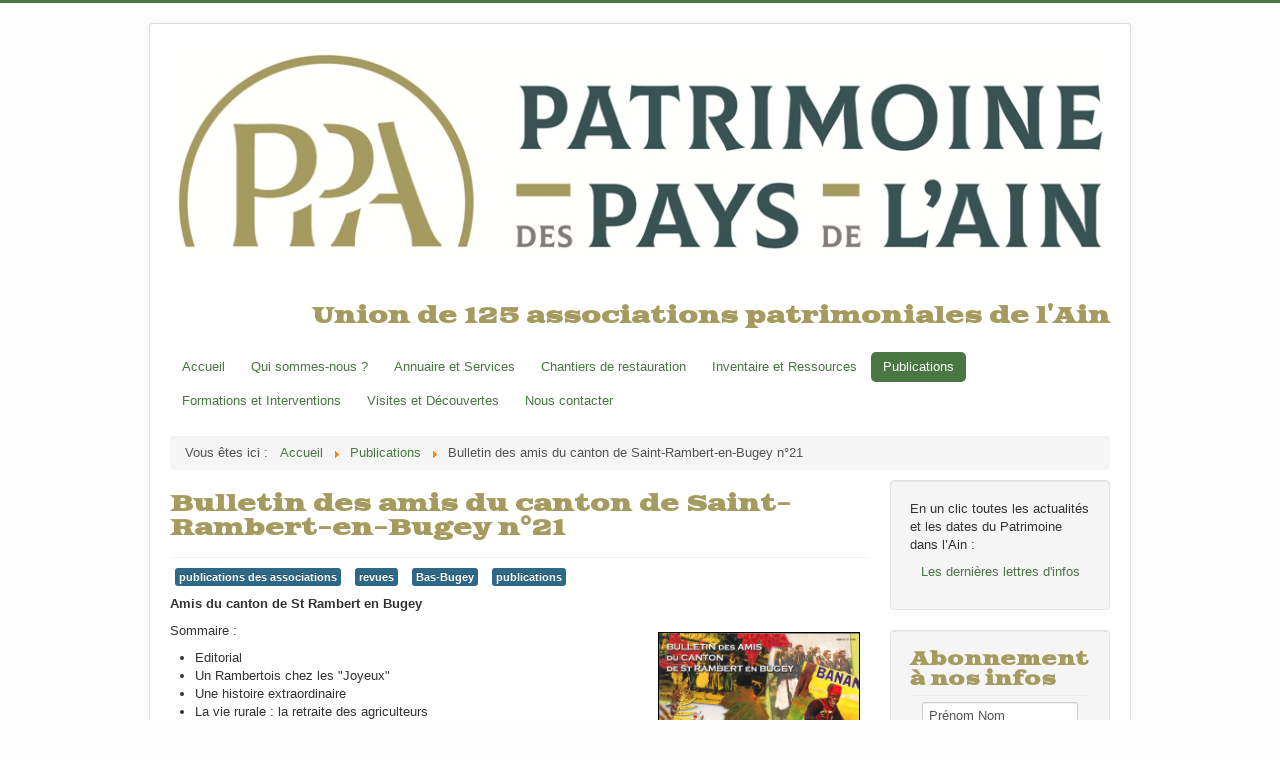

--- FILE ---
content_type: text/html; charset=utf-8
request_url: https://patrimoine-des-pays-de-l-ain.fr/publications-a/269-bulletin-des-amis-du-canton-de-st-rambert-en-bugey-n-21
body_size: 7266
content:
<!DOCTYPE html>
<html lang="fr-fr" dir="ltr">
<head>
	<meta name="viewport" content="width=device-width, initial-scale=1.0" />
	<meta charset="utf-8" />
	<base href="https://patrimoine-des-pays-de-l-ain.fr/publications-a/269-bulletin-des-amis-du-canton-de-st-rambert-en-bugey-n-21" />
	<meta name="author" content="Casdyn" />
	<meta name="description" content="Le site portail des associations de valorisation du patrimoine de l\" />
	<meta name="generator" content="Joomla! - Open Source Content Management" />
	<title>Bulletin des amis du canton de Saint-Rambert-en-Bugey n°21</title>
	<link href="/templates/protostar/favicon.ico" rel="shortcut icon" type="image/vnd.microsoft.icon" />
	<link href="/media/com_jce/site/css/content.min.css?badb4208be409b1335b815dde676300e" rel="stylesheet" />
	<link href="/plugins/system/jcemediabox/css/jcemediabox.min.css?5fd08c89b5f5fb4807fcec58ae247364" rel="stylesheet" />
	<link href="/templates/protostar/css/template.css?3d7ed47d58025183b1affb419ce6b394" rel="stylesheet" />
	<link href="https://fonts.googleapis.com/css?family=Goblin One" rel="stylesheet" />
	<link href="/templates/protostar/css/user.css?3d7ed47d58025183b1affb419ce6b394" rel="stylesheet" />
	<link href="https://patrimoine-des-pays-de-l-ain.fr/media/com_acymailing/css/module_default.css?v=1758859282" rel="stylesheet" />
	<style>

	h1, h2, h3, h4, h5, h6, .site-title {
		font-family: 'Goblin One', sans-serif;
	}
	body.site {
		border-top: 3px solid #497642;
		background-color: #fdfdfd;
	}
	a {
		color: #497642;
	}
	.nav-list > .active > a,
	.nav-list > .active > a:hover,
	.dropdown-menu li > a:hover,
	.dropdown-menu .active > a,
	.dropdown-menu .active > a:hover,
	.nav-pills > .active > a,
	.nav-pills > .active > a:hover,
	.btn-primary {
		background: #497642;
	}div.mod_search93 input[type="search"]{ width:auto; }
	</style>
	<script type="application/json" class="joomla-script-options new">{"csrf.token":"6c1464e6243adfc5eab7470804580f3d","system.paths":{"root":"","base":""},"system.keepalive":{"interval":300000,"uri":"\/component\/ajax\/?format=json"}}</script>
	<script src="/media/jui/js/jquery.min.js?3d7ed47d58025183b1affb419ce6b394"></script>
	<script src="/media/jui/js/jquery-noconflict.js?3d7ed47d58025183b1affb419ce6b394"></script>
	<script src="/media/jui/js/jquery-migrate.min.js?3d7ed47d58025183b1affb419ce6b394"></script>
	<script src="/media/jui/js/bootstrap.min.js?3d7ed47d58025183b1affb419ce6b394"></script>
	<script src="/media/system/js/caption.js?3d7ed47d58025183b1affb419ce6b394"></script>
	<script src="/plugins/system/jcemediabox/js/jcemediabox.min.js?5fd08c89b5f5fb4807fcec58ae247364"></script>
	<script src="/templates/protostar/js/template.js?3d7ed47d58025183b1affb419ce6b394"></script>
	<!--[if lt IE 9]><script src="/media/jui/js/html5.js?3d7ed47d58025183b1affb419ce6b394"></script><![endif]-->
	<script src="https://patrimoine-des-pays-de-l-ain.fr/media/com_acymailing/js/acymailing_module.js?v=5120" async></script>
	<!--[if lt IE 9]><script src="/media/system/js/html5fallback.js?3d7ed47d58025183b1affb419ce6b394"></script><![endif]-->
	<script src="/media/system/js/core.js?3d7ed47d58025183b1affb419ce6b394"></script>
	<!--[if lt IE 9]><script src="/media/system/js/polyfill.event.js?3d7ed47d58025183b1affb419ce6b394"></script><![endif]-->
	<script src="/media/system/js/keepalive.js?3d7ed47d58025183b1affb419ce6b394"></script>
	<script>

	// GoogliC Analytics v1.2.3 - plugin joomla - http://www.joomlic.com
	var _gaq = _gaq || [];
	_gaq.push(['_setAccount', 'UA-60201856-1']);
	_gaq.push(['_trackPageview']);
 (function() {
    var ga = document.createElement('script'); ga.type = 'text/javascript'; ga.async = true;
    ga.src = ('https:' == document.location.protocol ? 'https://ssl' : 'http://www') + '.google-analytics.com/ga.js';
    var s = document.getElementsByTagName('script')[0]; s.parentNode.insertBefore(ga, s);
  })();jQuery(function($){ initTooltips(); $("body").on("subform-row-add", initTooltips); function initTooltips (event, container) { container = container || document;$(container).find(".hasTooltip").tooltip({"html": true,"container": "body"});} });jQuery(window).on('load',  function() {
				new JCaption('img.caption');
			});jQuery(document).ready(function(){WfMediabox.init({"base":"\/","theme":"squeeze","width":"","height":"","lightbox":0,"shadowbox":0,"icons":1,"overlay":1,"overlay_opacity":0.8,"overlay_color":"#000000","transition_speed":500,"close":2,"scrolling":"fixed","labels":{"close":"Close","next":"Next","previous":"Previous","cancel":"Cancel","numbers":"{{numbers}}","numbers_count":"{{current}} of {{total}}","download":"Download"},"swipe":true});});	if(typeof acymailingModule == 'undefined'){
				var acymailingModule = [];
			}
			
			acymailingModule['emailRegex'] = /^[a-z0-9!#$%&\'*+\/=?^_`{|}~-]+(?:\.[a-z0-9!#$%&\'*+\/=?^_`{|}~-]+)*\@([a-z0-9-]+\.)+[a-z0-9]{2,20}$/i;

			acymailingModule['NAMECAPTION'] = 'Prénom Nom';
			acymailingModule['NAME_MISSING'] = 'Saisissez votre nom.';
			acymailingModule['EMAILCAPTION'] = 'Email';
			acymailingModule['VALID_EMAIL'] = 'Saisissez une adresse courriel valide.';
			acymailingModule['ACCEPT_TERMS'] = 'Veuillez accepter les Conditions d\'utilisation';
			acymailingModule['CAPTCHA_MISSING'] = 'Le captcha est invalide, veuillez réessayer';
			acymailingModule['NO_LIST_SELECTED'] = 'Veuillez sélectionner les listes auxquelles vous voulez vous inscrire';
		
		acymailingModule['level'] = 'enterprise';
		acymailingModule['reqFieldsformAcymailing32161'] = Array('name','html');
		acymailingModule['validFieldsformAcymailing32161'] = Array('Veuillez spécifier une valeur pour le champ Prénom Nom','Veuillez spécifier une valeur pour le champ Recevoir');
			function refreshCaptchaModule(formName){
				var captchaLink = document.getElementById('captcha_picture_'+formName).src;
				myregexp = new RegExp('val[-=]([0-9]+)');
				valToChange=captchaLink.match(myregexp)[1];
				document.getElementById('captcha_picture_'+formName).src = captchaLink.replace(valToChange,valToChange+'0');
			}
			
acymailingModule['excludeValuesformAcymailing32161'] = [];
acymailingModule['excludeValuesformAcymailing32161']['name'] = 'Prénom Nom';
acymailingModule['excludeValuesformAcymailing32161']['email'] = 'Email';

	</script>

</head>
<body class="site com_content view-article no-layout no-task itemid-117">
	<!-- Body -->
	<div class="body" id="top">
		<div class="container">
			<!-- Header -->
			<header class="header" role="banner">
				<div class="header-inner clearfix">
					<a class="brand pull-left" href="/">
						<img src="https://patrimoine-des-pays-de-l-ain.fr/images/logo-PPA-horizontal-couleur_-_Copie.jpg" alt="Patrimoine des Pays de l&#039;Ain" />											</a>
					<div class="header-search pull-right">
						

<div class="custom"  >
	<h2>&nbsp;</h2>
<h2 class="site-description" style="text-align: center;">Union de 125 associations patrimoniales de l'Ain</h2></div>

					</div>
				</div>
			</header>
								<div class="moduletable_menu">
						<ul class="nav menu nav-pills mod-list">
<li class="item-101 default"><a href="/" >Accueil</a></li><li class="item-343"><a href="/qui-sommes-nous" >Qui sommes-nous ?</a></li><li class="item-114"><a href="/annuaire-et-services" >Annuaire et Services</a></li><li class="item-115"><a href="/chantiers-de-restauration" >Chantiers de restauration</a></li><li class="item-116"><a href="/inventaire-et-ressources" >Inventaire et Ressources</a></li><li class="item-117 current active"><a href="/publications-a" >Publications</a></li><li class="item-118"><a href="/formations-et-interventions" >Formations et Interventions</a></li><li class="item-119"><a href="/visites-et-decouvertes" >Visites et Découvertes</a></li><li class="item-405"><a href="/nous-contacter" >Nous contacter</a></li></ul>
		</div>
			<div class="moduletable">
						<div aria-label="Fil de navigation" role="navigation">
	<ul itemscope itemtype="https://schema.org/BreadcrumbList" class="breadcrumb">
					<li>
				Vous êtes ici : &#160;
			</li>
		
						<li itemprop="itemListElement" itemscope itemtype="https://schema.org/ListItem">
											<a itemprop="item" href="/" class="pathway"><span itemprop="name">Accueil</span></a>
					
											<span class="divider">
							<img src="/media/system/images/arrow.png" alt="" />						</span>
										<meta itemprop="position" content="1">
				</li>
							<li itemprop="itemListElement" itemscope itemtype="https://schema.org/ListItem">
											<a itemprop="item" href="/publications-a" class="pathway"><span itemprop="name">Publications</span></a>
					
											<span class="divider">
							<img src="/media/system/images/arrow.png" alt="" />						</span>
										<meta itemprop="position" content="2">
				</li>
							<li itemprop="itemListElement" itemscope itemtype="https://schema.org/ListItem" class="active">
					<span itemprop="name">
						Bulletin des amis du canton de Saint-Rambert-en-Bugey n°21					</span>
					<meta itemprop="position" content="3">
				</li>
				</ul>
</div>
		</div>
	
			<div class="row-fluid">
								<main id="content" role="main" class="span9">
					<!-- Begin Content -->
					
					<div id="system-message-container">
	</div>

					<div class="item-page" itemscope itemtype="https://schema.org/Article">
	<meta itemprop="inLanguage" content="fr-FR" />
	
		
			<div class="page-header">
		<h2 itemprop="headline">
			Bulletin des amis du canton de Saint-Rambert-en-Bugey n°21		</h2>
							</div>
					
		
	
			
			<ul class="tags inline">
																	<li class="tag-22 tag-list0" itemprop="keywords">
					<a href="/publier-a/publications-des-associations" class="label label-info">
						publications des associations					</a>
				</li>
																				<li class="tag-26 tag-list1" itemprop="keywords">
					<a href="/publier-a/revues" class="label label-info">
						revues					</a>
				</li>
																				<li class="tag-43 tag-list2" itemprop="keywords">
					<a href="/annuaires-et-services-a/annuaire-des-adherents/perimetre-d-action/bas-bugey" class="label label-info">
						Bas-Bugey					</a>
				</li>
																				<li class="tag-48 tag-list3" itemprop="keywords">
					<a href="/annuaires-et-services-a/annuaire-des-adherents/types-d-action/publication-s" class="label label-info">
						publications					</a>
				</li>
						</ul>
	
		
								<div itemprop="articleBody">
		 
<p><strong>Amis du canton de St Rambert en Bugey</strong></p>
<p>Sommaire :<img style="margin: 10px; border: 1px solid #000000; float: right;" src="/images/publier/Bulletin_des_amis_du_canton_de_Saint-Rambert-en-Bugey_n21_.jpg" alt="Bulletin des amis du canton de Saint Rambert en Bugey n21 " width="200" height="141" /></p>
<ul>
<li>Editorial</li>
<li>Un Rambertois chez les "Joyeux"</li>
<li>Une histoire extraordinaire</li>
<li>La vie rurale : la retraite des agriculteurs</li>
<li>Au secours ! Sauvons Cornillon !</li>
</ul>
<p><br />24 pages</p>
<p>Octobre 2011</p>
<p>Prix : 3.00 €</p>
<p><a class="wf_file" href="http://ain-mb-prestataire.for-system.com/z8502e2x40443m798g6156a33233_fr-revues.aspx"><span class="wf_file_text">COMMANDER</span></a></p>	</div>

	
	<ul class="pager pagenav">
	<li class="previous">
		<a class="hasTooltip" title="Bulletin des amis du canton de Saint-Rambert-en-Bugey n°20" aria-label="Article précédent&nbsp;: Bulletin des amis du canton de Saint-Rambert-en-Bugey n°20" href="/publications-a/268-bulletin-des-amis-du-canton-de-st-rambert-en-bugey-n-20" rel="prev">
			<span class="icon-chevron-left" aria-hidden="true"></span> <span aria-hidden="true">Précédent</span>		</a>
	</li>
	<li class="next">
		<a class="hasTooltip" title="Bulletin des amis du canton de Saint-Rambert-en-Bugey n°22" aria-label="Article suivant&nbsp;: Bulletin des amis du canton de Saint-Rambert-en-Bugey n°22" href="/publications-a/866-bulletin-des-amis-du-canton-de-saint-rambert-en-bugey-n-22" rel="next">
			<span aria-hidden="true">Suivant</span> <span class="icon-chevron-right" aria-hidden="true"></span>		</a>
	</li>
</ul>
							</div>

					<div class="clearfix"></div>
					
					<!-- End Content -->
				</main>
									<div id="aside" class="span3">
						<!-- Begin Right Sidebar -->
						<div class="well ">

<div class="custom"  >
	<p style="text-align: left;">En un clic toutes les actualités et les dates du Patrimoine dans l’Ain&nbsp;:</p>
<p style="text-align: center;"><a href="/les-dernieres-lettres-d-infos/archive/listing">Les dernières lettres d'infos</a></p></div>
</div><div class="well "><h3 class="page-header">Abonnement à nos infos</h3><div class="acymailing_module" id="acymailing_module_formAcymailing32161">
	<div class="acymailing_fulldiv" id="acymailing_fulldiv_formAcymailing32161" style="text-align:center" >
		<form id="formAcymailing32161" action="/publications-a" onsubmit="return submitacymailingform('optin','formAcymailing32161')" method="post" name="formAcymailing32161"  >
		<div class="acymailing_module_form" >
						<table class="acymailing_form">
				<tr>
													<td class="acyfield_name acy_requiredField">
								<input id="user_name_formAcymailing32161"  style="width:80%" onfocus="if(this.value == 'Prénom Nom') this.value = '';" onblur="if(this.value=='') this.value='Prénom Nom';" type="text" class="inputbox required" name="user[name]" value="Prénom Nom" title="Prénom Nom"/>								</td></tr><tr>								<td class="acyfield_email acy_requiredField">
								<input id="user_email_formAcymailing32161"  style="width:80%" onfocus="if(this.value == 'Email') this.value = '';" onblur="if(this.value=='') this.value='Email';" type="text" class="inputbox required" name="user[email]" value="Email" title="Email"/>								</td></tr><tr>					<td class="captchakeymodule">
					<img id="captcha_picture_formAcymailing32161" title="Le captcha est invalide, veuillez réessayer" width="60" height="25" class="captchaimagemodule" src="/component/acymailing/?ctrl=captcha&amp;acyformname=formAcymailing32161&amp;val=9984" alt="captcha" /><span class="refreshCaptchaModule" onclick="refreshCaptchaModule('formAcymailing32161')">&nbsp;</span><input id="user_captcha_formAcymailing32161" title="Le captcha est invalide, veuillez réessayer" class="inputbox captchafield" type="text" name="acycaptcha" style="width:50px" />					</td>
					</tr><tr>
					
					<td  class="acysubbuttons">
												<input class="button subbutton btn btn-primary" type="submit" value="S'abonner" name="Submit" onclick="try{ return submitacymailingform('optin','formAcymailing32161'); }catch(err){alert('The form could not be submitted '+err);return false;}"/>
											</td>
				</tr>
			</table>
						<input type="hidden" name="ajax" value="0" />
			<input type="hidden" name="acy_source" value="module_100" />
			<input type="hidden" name="ctrl" value="sub"/>
			<input type="hidden" name="task" value="notask"/>
			<input type="hidden" name="redirect" value="https%3A%2F%2Fpatrimoine-des-pays-de-l-ain.fr%2Fpublications-a%2F269-bulletin-des-amis-du-canton-de-st-rambert-en-bugey-n-21"/>
			<input type="hidden" name="redirectunsub" value="https%3A%2F%2Fpatrimoine-des-pays-de-l-ain.fr%2Fpublications-a%2F269-bulletin-des-amis-du-canton-de-st-rambert-en-bugey-n-21"/>
			<input type="hidden" name="option" value="com_acymailing"/>
						<input type="hidden" name="hiddenlists" value="1"/>
			<input type="hidden" name="acyformname" value="formAcymailing32161" />
						<input type="hidden" name="Itemid" value="175"/>			</div>
		</form>
	</div>
	</div>

</div><div class="search mod_search93">
	<form action="/publications-a" method="post" class="form-inline" role="search">
		<label for="mod-search-searchword93" class="element-invisible">Rechercher</label> <input name="searchword" id="mod-search-searchword93" maxlength="200"  class="inputbox search-query input-medium" type="search" size="17" placeholder="Recherche sur le site ..." />		<input type="hidden" name="task" value="search" />
		<input type="hidden" name="option" value="com_search" />
		<input type="hidden" name="Itemid" value="117" />
	</form>
</div>
<div class="well ">

<div class="custom"  >
	<p style="text-align: center;"><a href="https://www.facebook.com/Patrimoine-des-Pays-de-lAin-101721658684915/" target="_blank" rel="noopener"><img src="/images/Facebook_icon_logo.png" alt="Logo Facebook" width="25" height="25" style="vertical-align: middle; display: block; margin-left: auto; margin-right: auto;" /> Retrouvez nous sur Facebook</a></p></div>
</div><div class="well ">

<div class="custom"  >
	<p><a href="https://www.paypal.com/biz/fund?id=SV4XN7EWJPCSQ">Soutenez l'action de Patrimoine des Pays de l'Ain - Faites un don !</a></p></div>
</div><div class="well ">

<div class="custom"  >
	<p style="text-align: center;"><a href="http://patrimoines.ain.fr/" target="_blank" title="PATRIMOINE[S] DE L'AIN, un site du Département de l'Ain"><img src="/images/federer/vignette-bandeau-site-patrimoine.png" alt="vignette bandeau site patrimoine" /><br />un site du Département de l'Ain</a></p></div>
</div><div class="well "><h3 class="page-header">Connexion</h3><form action="/publications-a" method="post" id="login-form" class="form-inline">
		<div class="userdata">
		<div id="form-login-username" class="control-group">
			<div class="controls">
									<div class="input-prepend">
						<span class="add-on">
							<span class="icon-user hasTooltip" title="Identifiant"></span>
							<label for="modlgn-username" class="element-invisible">Identifiant</label>
						</span>
						<input id="modlgn-username" type="text" name="username" class="input-small" tabindex="0" size="18" placeholder="Identifiant" />
					</div>
							</div>
		</div>
		<div id="form-login-password" class="control-group">
			<div class="controls">
									<div class="input-prepend">
						<span class="add-on">
							<span class="icon-lock hasTooltip" title="Mot de passe">
							</span>
								<label for="modlgn-passwd" class="element-invisible">Mot de passe							</label>
						</span>
						<input id="modlgn-passwd" type="password" name="password" class="input-small" tabindex="0" size="18" placeholder="Mot de passe" />
					</div>
							</div>
		</div>
						<div id="form-login-remember" class="control-group checkbox">
			<label for="modlgn-remember" class="control-label">Se souvenir de moi</label> <input id="modlgn-remember" type="checkbox" name="remember" class="inputbox" value="yes"/>
		</div>
				<div id="form-login-submit" class="control-group">
			<div class="controls">
				<button type="submit" tabindex="0" name="Submit" class="btn btn-primary login-button">Connexion</button>
			</div>
		</div>
					<ul class="unstyled">
							<li>
					<a href="/component/users/?view=remind&amp;Itemid=101">
					Identifiant oublié ?</a>
				</li>
				<li>
					<a href="/component/users/?view=reset&amp;Itemid=101">
					Mot de passe oublié ?</a>
				</li>
			</ul>
		<input type="hidden" name="option" value="com_users" />
		<input type="hidden" name="task" value="user.login" />
		<input type="hidden" name="return" value="aHR0cHM6Ly9wYXRyaW1vaW5lLWRlcy1wYXlzLWRlLWwtYWluLmZyL3B1YmxpY2F0aW9ucy1hLzI2OS1idWxsZXRpbi1kZXMtYW1pcy1kdS1jYW50b24tZGUtc3QtcmFtYmVydC1lbi1idWdleS1uLTIx" />
		<input type="hidden" name="6c1464e6243adfc5eab7470804580f3d" value="1" />	</div>
	</form>
</div>
						<!-- End Right Sidebar -->
					</div>
							</div>
		</div>
	</div>
	<!-- Footer -->
	<footer class="footer" role="contentinfo">
		<div class="container">
			<hr />
			

<div class="custom"  >
	<h2>Derniers articles publiés</h2></div>
<ul class="latestnews mod-list">
	<li itemscope itemtype="https://schema.org/Article">
		<a href="/1128-voyage-culturel" itemprop="url">
			<span itemprop="name">
				Voyage culturel			</span>
		</a>
	</li>
	<li itemscope itemtype="https://schema.org/Article">
		<a href="/publications-a/1127-histhoiria-n-18" itemprop="url">
			<span itemprop="name">
				Histhoiria n°18			</span>
		</a>
	</li>
	<li itemscope itemtype="https://schema.org/Article">
		<a href="/publications-a/1126-l-habitat-rural-dans-le-bugey-meridionnal" itemprop="url">
			<span itemprop="name">
				L'habitat rural dans le Bugey méridionnal			</span>
		</a>
	</li>
	<li itemscope itemtype="https://schema.org/Article">
		<a href="/publications-a/1125-histoires-d-eau" itemprop="url">
			<span itemprop="name">
				Histoires d'eau			</span>
		</a>
	</li>
	<li itemscope itemtype="https://schema.org/Article">
		<a href="/publications-a/1124-registre-des-victimes" itemprop="url">
			<span itemprop="name">
				Registre des Victimes			</span>
		</a>
	</li>
</ul>


<div class="custom"  >
	<p>&nbsp;&nbsp;&nbsp;&nbsp;&nbsp;&nbsp;&nbsp;</p></div>


<div class="custom"  >
	<p><a href="http://casdyn.fr/" target="_blank" rel="noopener">Réalisation du site</a> | <a href="/mentions-legales">Mentions légales</a> | <a href="/plan-du-site?view=html&amp;id=1">Plan du site</a></p></div>

			<p class="pull-right">
				<a href="#top" id="back-top">
					Haut de page				</a>
			</p>
			<p>
				&copy; 2026 Patrimoine des Pays de l&#039;Ain			</p>
		</div>
	</footer>
	
</body>
</html>


--- FILE ---
content_type: text/css
request_url: https://patrimoine-des-pays-de-l-ain.fr/templates/protostar/css/user.css?3d7ed47d58025183b1affb419ce6b394
body_size: -45
content:
h1,
h2,
h3,
h4,
h5,
h6 {
	color: #a59b5f;
}